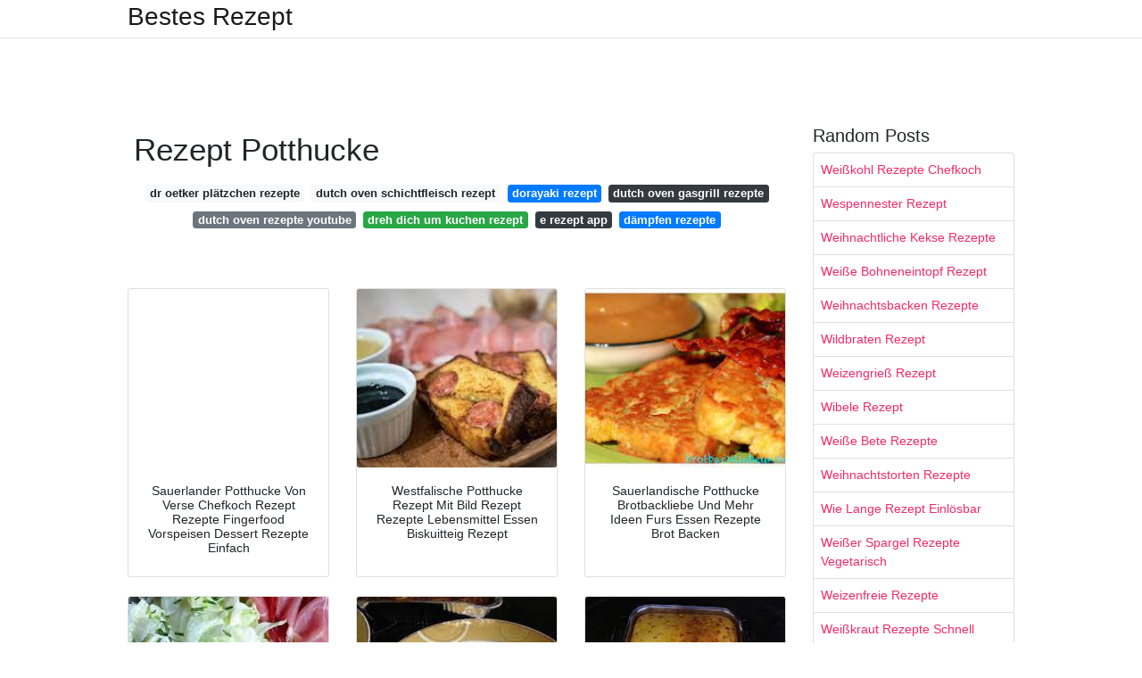

--- FILE ---
content_type: text/html; charset=utf-8
request_url: https://rezeptia.netlify.app/rezept-potthucke
body_size: 10606
content:
<!DOCTYPE html><html lang="en"><head>
	<!-- Required meta tags -->
	<meta charset="utf-8">
	<meta name="viewport" content="width=device-width, initial-scale=1, shrink-to-fit=no">
	<!-- Bootstrap CSS -->
	<style type="text/css">svg:not(:root).svg-inline--fa{overflow:visible}.svg-inline--fa{display:inline-block;font-size:inherit;height:1em;overflow:visible;vertical-align:-.125em}.svg-inline--fa.fa-lg{vertical-align:-.225em}.svg-inline--fa.fa-w-1{width:.0625em}.svg-inline--fa.fa-w-2{width:.125em}.svg-inline--fa.fa-w-3{width:.1875em}.svg-inline--fa.fa-w-4{width:.25em}.svg-inline--fa.fa-w-5{width:.3125em}.svg-inline--fa.fa-w-6{width:.375em}.svg-inline--fa.fa-w-7{width:.4375em}.svg-inline--fa.fa-w-8{width:.5em}.svg-inline--fa.fa-w-9{width:.5625em}.svg-inline--fa.fa-w-10{width:.625em}.svg-inline--fa.fa-w-11{width:.6875em}.svg-inline--fa.fa-w-12{width:.75em}.svg-inline--fa.fa-w-13{width:.8125em}.svg-inline--fa.fa-w-14{width:.875em}.svg-inline--fa.fa-w-15{width:.9375em}.svg-inline--fa.fa-w-16{width:1em}.svg-inline--fa.fa-w-17{width:1.0625em}.svg-inline--fa.fa-w-18{width:1.125em}.svg-inline--fa.fa-w-19{width:1.1875em}.svg-inline--fa.fa-w-20{width:1.25em}.svg-inline--fa.fa-pull-left{margin-right:.3em;width:auto}.svg-inline--fa.fa-pull-right{margin-left:.3em;width:auto}.svg-inline--fa.fa-border{height:1.5em}.svg-inline--fa.fa-li{width:2em}.svg-inline--fa.fa-fw{width:1.25em}.fa-layers svg.svg-inline--fa{bottom:0;left:0;margin:auto;position:absolute;right:0;top:0}.fa-layers{display:inline-block;height:1em;position:relative;text-align:center;vertical-align:-.125em;width:1em}.fa-layers svg.svg-inline--fa{-webkit-transform-origin:center center;transform-origin:center center}.fa-layers-counter,.fa-layers-text{display:inline-block;position:absolute;text-align:center}.fa-layers-text{left:50%;top:50%;-webkit-transform:translate(-50%,-50%);transform:translate(-50%,-50%);-webkit-transform-origin:center center;transform-origin:center center}.fa-layers-counter{background-color:#ff253a;border-radius:1em;-webkit-box-sizing:border-box;box-sizing:border-box;color:#fff;height:1.5em;line-height:1;max-width:5em;min-width:1.5em;overflow:hidden;padding:.25em;right:0;text-overflow:ellipsis;top:0;-webkit-transform:scale(.25);transform:scale(.25);-webkit-transform-origin:top right;transform-origin:top right}.fa-layers-bottom-right{bottom:0;right:0;top:auto;-webkit-transform:scale(.25);transform:scale(.25);-webkit-transform-origin:bottom right;transform-origin:bottom right}.fa-layers-bottom-left{bottom:0;left:0;right:auto;top:auto;-webkit-transform:scale(.25);transform:scale(.25);-webkit-transform-origin:bottom left;transform-origin:bottom left}.fa-layers-top-right{right:0;top:0;-webkit-transform:scale(.25);transform:scale(.25);-webkit-transform-origin:top right;transform-origin:top right}.fa-layers-top-left{left:0;right:auto;top:0;-webkit-transform:scale(.25);transform:scale(.25);-webkit-transform-origin:top left;transform-origin:top left}.fa-lg{font-size:1.3333333333em;line-height:.75em;vertical-align:-.0667em}.fa-xs{font-size:.75em}.fa-sm{font-size:.875em}.fa-1x{font-size:1em}.fa-2x{font-size:2em}.fa-3x{font-size:3em}.fa-4x{font-size:4em}.fa-5x{font-size:5em}.fa-6x{font-size:6em}.fa-7x{font-size:7em}.fa-8x{font-size:8em}.fa-9x{font-size:9em}.fa-10x{font-size:10em}.fa-fw{text-align:center;width:1.25em}.fa-ul{list-style-type:none;margin-left:2.5em;padding-left:0}.fa-ul>li{position:relative}.fa-li{left:-2em;position:absolute;text-align:center;width:2em;line-height:inherit}.fa-border{border:solid .08em #eee;border-radius:.1em;padding:.2em .25em .15em}.fa-pull-left{float:left}.fa-pull-right{float:right}.fa.fa-pull-left,.fab.fa-pull-left,.fal.fa-pull-left,.far.fa-pull-left,.fas.fa-pull-left{margin-right:.3em}.fa.fa-pull-right,.fab.fa-pull-right,.fal.fa-pull-right,.far.fa-pull-right,.fas.fa-pull-right{margin-left:.3em}.fa-spin{-webkit-animation:fa-spin 2s infinite linear;animation:fa-spin 2s infinite linear}.fa-pulse{-webkit-animation:fa-spin 1s infinite steps(8);animation:fa-spin 1s infinite steps(8)}@-webkit-keyframes fa-spin{0%{-webkit-transform:rotate(0);transform:rotate(0)}100%{-webkit-transform:rotate(360deg);transform:rotate(360deg)}}@keyframes fa-spin{0%{-webkit-transform:rotate(0);transform:rotate(0)}100%{-webkit-transform:rotate(360deg);transform:rotate(360deg)}}.fa-rotate-90{-webkit-transform:rotate(90deg);transform:rotate(90deg)}.fa-rotate-180{-webkit-transform:rotate(180deg);transform:rotate(180deg)}.fa-rotate-270{-webkit-transform:rotate(270deg);transform:rotate(270deg)}.fa-flip-horizontal{-webkit-transform:scale(-1,1);transform:scale(-1,1)}.fa-flip-vertical{-webkit-transform:scale(1,-1);transform:scale(1,-1)}.fa-flip-both,.fa-flip-horizontal.fa-flip-vertical{-webkit-transform:scale(-1,-1);transform:scale(-1,-1)}:root .fa-flip-both,:root .fa-flip-horizontal,:root .fa-flip-vertical,:root .fa-rotate-180,:root .fa-rotate-270,:root .fa-rotate-90{-webkit-filter:none;filter:none}.fa-stack{display:inline-block;height:2em;position:relative;width:2.5em}.fa-stack-1x,.fa-stack-2x{bottom:0;left:0;margin:auto;position:absolute;right:0;top:0}.svg-inline--fa.fa-stack-1x{height:1em;width:1.25em}.svg-inline--fa.fa-stack-2x{height:2em;width:2.5em}.fa-inverse{color:#fff}.sr-only{border:0;clip:rect(0,0,0,0);height:1px;margin:-1px;overflow:hidden;padding:0;position:absolute;width:1px}.sr-only-focusable:active,.sr-only-focusable:focus{clip:auto;height:auto;margin:0;overflow:visible;position:static;width:auto}.svg-inline--fa .fa-primary{fill:var(--fa-primary-color,currentColor);opacity:1;opacity:var(--fa-primary-opacity,1)}.svg-inline--fa .fa-secondary{fill:var(--fa-secondary-color,currentColor);opacity:.4;opacity:var(--fa-secondary-opacity,.4)}.svg-inline--fa.fa-swap-opacity .fa-primary{opacity:.4;opacity:var(--fa-secondary-opacity,.4)}.svg-inline--fa.fa-swap-opacity .fa-secondary{opacity:1;opacity:var(--fa-primary-opacity,1)}.svg-inline--fa mask .fa-primary,.svg-inline--fa mask .fa-secondary{fill:#000}.fad.fa-inverse{color:#fff}</style><link rel="stylesheet" href="https://cdnjs.cloudflare.com/ajax/libs/twitter-bootstrap/4.4.1/css/bootstrap.min.css" integrity="sha256-L/W5Wfqfa0sdBNIKN9cG6QA5F2qx4qICmU2VgLruv9Y=" crossorigin="anonymous">
	<link rel="stylesheet" href="https://cdnjs.cloudflare.com/ajax/libs/lightbox2/2.11.1/css/lightbox.min.css" integrity="sha256-tBxlolRHP9uMsEFKVk+hk//ekOlXOixLKvye5W2WR5c=" crossorigin="anonymous">
	<link href="https://fonts.googleapis.com/css?family=Raleway" rel="stylesheet">	
	<style type="text/css">
body,html{font-family:"Helvetica Neue",Helvetica,Arial,sans-serif;font-size:14px;font-weight:400;background:#fff}img{max-width:100%}.header{padding-bottom:13px;margin-bottom:13px}.container{max-width:1024px}.navbar{margin-bottom:25px;color:#f1f2f3;border-bottom:1px solid #e1e2e3}.navbar .navbar-brand{margin:0 20px 0 0;font-size:28px;padding:0;line-height:24px}.row.content,.row.footer,.row.header{widthx:auto;max-widthx:100%}.row.footer{padding:30px 0;background:0 0}.content .col-sm-12{padding:0}.content .col-md-9s{margin-right:-25px}.posts-image{width:25%;display:block;float:left}.posts-image-content{width:auto;margin:0 15px 35px 0;position:relative}.posts-image:nth-child(5n) .posts-image-content{margin:0 0 35px!important}.posts-image img{width:100%;height:150px;object-fit:cover;object-position:center;margin-bottom:10px;-webkit-transition:.6s opacity;transition:.6s opacity}.posts-image:hover img{opacity:.8}.posts-image:hover h2{background:rgba(0,0,0,.7)}.posts-image h2{z-index:2;position:absolute;font-size:14px;bottom:2px;left:0;right:0;padding:5px;text-align:center;-webkit-transition:.6s opacity;transition:.6s background}.posts-image h2 a{color:#fff}.posts-image-big{display:block;width:100%}.posts-image-big .posts-image-content{margin:0 0 10px!important}.posts-image-big img{height:380px}.posts-image-big h2{text-align:left;padding-left:0;position:relative;font-size:30px;line-height:36px}.posts-image-big h2 a{color:#111}.posts-image-big:hover h2{background:0 0}.posts-image-single .posts-image-content,.posts-image-single:nth-child(5n) .posts-image-content{margin:0 15px 15px 0!important}.posts-image-single p{font-size:12px;line-height:18px!important}.posts-images{clear:both}.list-group li{padding:0}.list-group li a{display:block;padding:8px}.widget{margin-bottom:20px}h3.widget-title{font-size:20px}a{color:#f42966;text-decoration:none}.footer{margin-top:21px;padding-top:13px;border-top:1px solid #eee}.footer a{margin:0 15px}.navi{margin:13px 0}.navi a{margin:5px 2px;font-size:95%}@media  only screen and (min-width:0px) and (max-width:991px){.container{width:auto;max-width:100%}.navbar{padding:5px 0}.navbar .container{width:100%;margin:0 15px}}@media  only screen and (min-width:0px) and (max-width:767px){.content .col-md-3{padding:15px}}@media  only screen and (min-width:481px) and (max-width:640px){.posts-image img{height:90px}.posts-image-big img{height:320px}.posts-image-single{width:33.3%}.posts-image-single:nth-child(3n) .posts-image-content{margin-right:0!important}}@media  only screen and (min-width:0px) and (max-width:480px){.posts-image img{height:80px}.posts-image-big img{height:240px}.posts-image-single{width:100%}.posts-image-single .posts-image-content{margin:0!important}.posts-image-single img{height:auto}}.v-cover{height: 380px; object-fit: cover;}.v-image{height: 200px; object-fit: cover;}.dwn-cover{max-height: 460px; object-fit: cover;}.main{margin-top: 6rem;}.form-inline .form-control{min-width: 300px;}
	</style>
	<title>Rezept Potthucke</title>
<script type="application/ld+json">
{
  "@context": "https://schema.org/", 
  "@type": "Article", 
  "author": {
    "@type": "Person",
    "name": "Bestes Rezept"
  },
  "headline": "Rezept Potthucke",
  "datePublished": "2021-02-08",
  "image": ["https://i.pinimg.com/originals/52/85/c3/5285c3ec6d1c1e8958c60cc05e8659f8.jpg","https://i.pinimg.com/originals/cc/5e/61/cc5e61a04c89ae2ad5e1ab8d17550f5e.jpg","https://i.pinimg.com/originals/3c/02/4f/3c024feaebf276ef361cae21c246c13c.jpg","https://i.pinimg.com/originals/76/e4/c2/76e4c25f1dfb806bf9ace768f43f48f4.jpg"],
  "publisher": {
    "@type": "Organization",
    "name": "Bestes Rezept",
    "logo": {
      "@type": "ImageObject",
      "url": "https://via.placeholder.com/512.png?text=rezept potthucke",
      "width": 512,
      "height": 512
    }
  }
}
</script>
	


<!--ads/auto.txt--></head>
<body>
	<header class="bg-white fixed-top">			
		<nav class="navbar navbar-light bg-white mb-0">
			<div class="container justify-content-center justify-content-sm-between">	
			  <a href="/" title="Bestes Rezept" class="navbar-brand mb-1">Bestes Rezept</a>
			  			</div>			  
		</nav>				
	</header>
	<main id="main" class="main">
		<div class="container">  
			<div class="row content">
				<div class="col-md-12 my-2" align="center">
					<div class="d-block p-4">
	<center>
		<!--ads/responsive.txt-->
	</center>
</div> 				</div>
				<div class="col-md-9">
					<div class="col-sm-12 p-2">
							<h1>Rezept Potthucke</h1>

	
	<div class="navi text-center">
										<a class="badge badge-light" href="/dr-oetker-pl%C3%A4tzchen-rezepte.html">dr oetker plätzchen rezepte</a>
											<a class="badge badge-light" href="/dutch-oven-schichtfleisch-rezept">dutch oven schichtfleisch rezept</a>
											<a class="badge badge-primary" href="/dorayaki-rezept">dorayaki rezept</a>
											<a class="badge badge-dark" href="/dutch-oven-gasgrill-rezepte">dutch oven gasgrill rezepte</a>
											<a class="badge badge-secondary" href="/dutch-oven-rezepte-youtube">dutch oven rezepte youtube</a>
											<a class="badge badge-success" href="/dreh-dich-um-kuchen-rezept">dreh dich um kuchen rezept</a>
											<a class="badge badge-dark" href="/e-rezept-app">e rezept app</a>
											<a class="badge badge-primary" href="/d%C3%A4mpfen-rezepte.html">dämpfen rezepte</a>
						</div>
	<div class="d-block p-4">
	<center>
		<!--ads/responsive.txt-->
	</center>
</div>					</div> 
					<div class="col-sm-12">					
						
		
	<div class="row">
	 
			
		<div class="col-md-4 mb-4">
			<div class="card h-100">
				<a href="https://i.pinimg.com/originals/df/03/b2/df03b2d97fb4013cfe484fa5b51aeb4f.jpg" data-lightbox="roadtrip" data-title="Sauerlander Potthucke Von Verse Chefkoch Rezept Rezepte Fingerfood Vorspeisen Dessert Rezepte Einfach">
											<img class="card-img v-image" src="https://encrypted-tbn0.gstatic.com/images?q=tbn:ANd9GcThOHR8lSb0eXOLHzDgrVSi-8_MZaJNySr1rXqAGnM_7h7d8KJru9P4vuPWawemA8eaURrnP8aaCc314mivFEI&amp;ec=45774424" onerror="this.onerror=null;this.src='https://encrypted-tbn0.gstatic.com/images?q=tbn:ANd9GcThOHR8lSb0eXOLHzDgrVSi-8_MZaJNySr1rXqAGnM_7h7d8KJru9P4vuPWawemA8eaURrnP8aaCc314mivFEI&amp;ec=45774424';" alt="Sauerlander Potthucke Von Verse Chefkoch Rezept Rezepte Fingerfood Vorspeisen Dessert Rezepte Einfach">
										
				</a>
				<div class="card-body text-center">      
										<h3 class="h6">Sauerlander Potthucke Von Verse Chefkoch Rezept Rezepte Fingerfood Vorspeisen Dessert Rezepte Einfach</h3>
				</div>
			</div>
		</div>
			 
		 

	 
			
		<div class="col-md-4 mb-4">
			<div class="card h-100">
				<a href="https://i.pinimg.com/originals/3c/02/4f/3c024feaebf276ef361cae21c246c13c.jpg" data-lightbox="roadtrip" data-title="Westfalische Potthucke Rezept Mit Bild Rezept Rezepte Lebensmittel Essen Biskuitteig Rezept">
											<img class="card-img v-image" src="https://encrypted-tbn0.gstatic.com/images?q=tbn:ANd9GcSAYu0kUmP9i5xA5ivPpdZiy5mJ-D43gtMS3Fr_CVT0WQlrISj4aigr4TcHID4CFxGPlHVe31uvC-UiHz7Aqpc&amp;ec=45774424" onerror="this.onerror=null;this.src='https://encrypted-tbn0.gstatic.com/images?q=tbn:ANd9GcSAYu0kUmP9i5xA5ivPpdZiy5mJ-D43gtMS3Fr_CVT0WQlrISj4aigr4TcHID4CFxGPlHVe31uvC-UiHz7Aqpc&amp;ec=45774424';" alt="Westfalische Potthucke Rezept Mit Bild Rezept Rezepte Lebensmittel Essen Biskuitteig Rezept">
										
				</a>
				<div class="card-body text-center">      
										<h3 class="h6">Westfalische Potthucke Rezept Mit Bild Rezept Rezepte Lebensmittel Essen Biskuitteig Rezept</h3>
				</div>
			</div>
		</div>
			 
		 

	 
			
		<div class="col-md-4 mb-4">
			<div class="card h-100">
				<a href="https://i.pinimg.com/originals/ca/24/4c/ca244cce0a45b3485652454aecb54fe8.jpg" data-lightbox="roadtrip" data-title="Sauerlandische Potthucke Brotbackliebe Und Mehr Ideen Furs Essen Rezepte Brot Backen">
											<img class="card-img v-image" src="https://encrypted-tbn0.gstatic.com/images?q=tbn:ANd9GcTumS1TCd1QH_akOFLDriqudlBpdPRCigLEcnNUNkUEsM4P7Zfk6y9aWp1Vh5qc0ErfWx2Pl5c7g9D74VtGQ_8&amp;ec=45774424" onerror="this.onerror=null;this.src='https://encrypted-tbn0.gstatic.com/images?q=tbn:ANd9GcTumS1TCd1QH_akOFLDriqudlBpdPRCigLEcnNUNkUEsM4P7Zfk6y9aWp1Vh5qc0ErfWx2Pl5c7g9D74VtGQ_8&amp;ec=45774424';" alt="Sauerlandische Potthucke Brotbackliebe Und Mehr Ideen Furs Essen Rezepte Brot Backen">
										
				</a>
				<div class="card-body text-center">      
										<h3 class="h6">Sauerlandische Potthucke Brotbackliebe Und Mehr Ideen Furs Essen Rezepte Brot Backen</h3>
				</div>
			</div>
		</div>
			 
		 

	 
			
		<div class="col-md-4 mb-4">
			<div class="card h-100">
				<a href="https://i.pinimg.com/564x/77/e8/07/77e807aa5d9317899d2eb3c65e3fd0bf.jpg" data-lightbox="roadtrip" data-title="Potthucke Sauerland Von Oldcook53 Chefkoch Rezept Rezepte Essen Rezepte Lebensmittel Essen">
											<img class="card-img v-image" src="https://encrypted-tbn0.gstatic.com/images?q=tbn:ANd9GcT7OPwArIv-e8c-Vcf-oJNkgJZA9FImyIdwjRr7sc56fSeHtXZzecoY0IAF0CiufXUfAASjoj49tq982ZaworE&amp;ec=45774424" onerror="this.onerror=null;this.src='https://encrypted-tbn0.gstatic.com/images?q=tbn:ANd9GcT7OPwArIv-e8c-Vcf-oJNkgJZA9FImyIdwjRr7sc56fSeHtXZzecoY0IAF0CiufXUfAASjoj49tq982ZaworE&amp;ec=45774424';" alt="Potthucke Sauerland Von Oldcook53 Chefkoch Rezept Rezepte Essen Rezepte Lebensmittel Essen">
										
				</a>
				<div class="card-body text-center">      
										<h3 class="h6">Potthucke Sauerland Von Oldcook53 Chefkoch Rezept Rezepte Essen Rezepte Lebensmittel Essen</h3>
				</div>
			</div>
		</div>
			 
		 

	 
			
		<div class="col-md-4 mb-4">
			<div class="card h-100">
				<a href="https://i.pinimg.com/474x/31/d3/ec/31d3ec5be9254429a840946a1817ab31.jpg" data-lightbox="roadtrip" data-title="Potthucke Ein Gedicht Sag Ich Euch Rezept Mit Bild Rezept Rezepte Essen Rezepte Lebensmittel Essen">
											<img class="card-img v-image" src="https://encrypted-tbn0.gstatic.com/images?q=tbn:ANd9GcQnbXIrP92MUurh04nktFD7YYe0wZeLxMs0SIyyucQB692qXtOSGf-5W579P5MGlQxrnFFVfBnGTMxBgNMlWCQ&amp;ec=45774424" onerror="this.onerror=null;this.src='https://encrypted-tbn0.gstatic.com/images?q=tbn:ANd9GcQnbXIrP92MUurh04nktFD7YYe0wZeLxMs0SIyyucQB692qXtOSGf-5W579P5MGlQxrnFFVfBnGTMxBgNMlWCQ&amp;ec=45774424';" alt="Potthucke Ein Gedicht Sag Ich Euch Rezept Mit Bild Rezept Rezepte Essen Rezepte Lebensmittel Essen">
										
				</a>
				<div class="card-body text-center">      
										<h3 class="h6">Potthucke Ein Gedicht Sag Ich Euch Rezept Mit Bild Rezept Rezepte Essen Rezepte Lebensmittel Essen</h3>
				</div>
			</div>
		</div>
			 
		 

	 
			
		<div class="col-md-4 mb-4">
			<div class="card h-100">
				<a href="https://i.pinimg.com/originals/c5/3f/56/c53f568813e73a126f72101bd8fe6808.jpg" data-lightbox="roadtrip" data-title="Potthucke Sauerland Ein Gutes Rezept Aus Der Kategorie Kartoffeln Bewertungen 8 Durchschnitt O 3 8 Rezepte Lebensmittel Essen Essen Rezepte">
											<img class="card-img v-image" src="https://encrypted-tbn0.gstatic.com/images?q=tbn:ANd9GcQ9QRJ8oeYwvEXjlE0LlQqwemlKayHzK9YLxri56A67K5eUrWgJOfam6r5GHwY3STZtiBfMh7nI3z-KpjKfhdE&amp;ec=45774424" onerror="this.onerror=null;this.src='https://encrypted-tbn0.gstatic.com/images?q=tbn:ANd9GcQ9QRJ8oeYwvEXjlE0LlQqwemlKayHzK9YLxri56A67K5eUrWgJOfam6r5GHwY3STZtiBfMh7nI3z-KpjKfhdE&amp;ec=45774424';" alt="Potthucke Sauerland Ein Gutes Rezept Aus Der Kategorie Kartoffeln Bewertungen 8 Durchschnitt O 3 8 Rezepte Lebensmittel Essen Essen Rezepte">
										
				</a>
				<div class="card-body text-center">      
										<h3 class="h6">Potthucke Sauerland Ein Gutes Rezept Aus Der Kategorie Kartoffeln Bewertungen 8 Durchschnitt O 3 8 Rezepte Lebensmittel Essen Essen Rezepte</h3>
				</div>
			</div>
		</div>
			 
					<!--ads/responsive.txt-->
			<div class="col-12 mb-4">
				<div class="card">
				<!--ads/responsive.txt-->
										<img class="card-img-top v-cover" src="https://encrypted-tbn0.gstatic.com/images?q=tbn:ANd9GcQ9QRJ8oeYwvEXjlE0LlQqwemlKayHzK9YLxri56A67K5eUrWgJOfam6r5GHwY3STZtiBfMh7nI3z-KpjKfhdE&amp;ec=45774424" onerror="this.onerror=null;this.src='https://encrypted-tbn0.gstatic.com/images?q=tbn:ANd9GcQ9QRJ8oeYwvEXjlE0LlQqwemlKayHzK9YLxri56A67K5eUrWgJOfam6r5GHwY3STZtiBfMh7nI3z-KpjKfhdE&amp;ec=45774424';" alt="Potthucke Sauerland Ein Gutes Rezept Aus Der Kategorie Kartoffeln Bewertungen 8 Durchschnitt O 3 8 Rezepte Lebensmittel Essen Essen Rezepte">
										&gt;
					<div class="card-body">
					<!--ads/responsive.txt-->
						<h3 class="h5"><b></b></h3>
											</div> 
				</div>
			</div>
		 

	 
			
		<div class="col-md-4 mb-4">
			<div class="card h-100">
				<a href="https://i.pinimg.com/474x/5a/0b/46/5a0b461c2f217593bd3db1df6605e41b.jpg" data-lightbox="roadtrip" data-title="Bergische Potthucke Von Steformenteran Chefkoch Rezept Rezepte Essen Beliebte Rezepte">
											<img class="card-img v-image" src="https://encrypted-tbn0.gstatic.com/images?q=tbn:ANd9GcTRck9g6BSunltrQqpbm5lwXYy8RX5xQpP1bFdFjesiYV3oAoXMPYzPgKqxatQFvL4vu4-R77LObDG5gmPz3Wo&amp;ec=45774424" onerror="this.onerror=null;this.src='https://encrypted-tbn0.gstatic.com/images?q=tbn:ANd9GcTRck9g6BSunltrQqpbm5lwXYy8RX5xQpP1bFdFjesiYV3oAoXMPYzPgKqxatQFvL4vu4-R77LObDG5gmPz3Wo&amp;ec=45774424';" alt="Bergische Potthucke Von Steformenteran Chefkoch Rezept Rezepte Essen Beliebte Rezepte">
										
				</a>
				<div class="card-body text-center">      
										<h3 class="h6">Bergische Potthucke Von Steformenteran Chefkoch Rezept Rezepte Essen Beliebte Rezepte</h3>
				</div>
			</div>
		</div>
			 
		 

	 
			
		<div class="col-md-4 mb-4">
			<div class="card h-100">
				<a href="https://i.pinimg.com/474x/97/a1/2b/97a12b7ba5bbd3d2d549855fc1c8634d.jpg" data-lightbox="roadtrip" data-title="Potthucke Mit Blumenkohl Und Kopfsalat Bildquelle Wdr Einfach Kostlich Lebensmittel Essen Rezepte">
											<img class="card-img v-image" src="https://encrypted-tbn0.gstatic.com/images?q=tbn:ANd9GcSesKdPA5pCTGsz5923d2kKORrh7aeePwOrfo_xXAukQTstmP7FeY7ysOf6AxfwegzamhDz6S7S3osOK7THP28&amp;ec=45774424" onerror="this.onerror=null;this.src='https://encrypted-tbn0.gstatic.com/images?q=tbn:ANd9GcSesKdPA5pCTGsz5923d2kKORrh7aeePwOrfo_xXAukQTstmP7FeY7ysOf6AxfwegzamhDz6S7S3osOK7THP28&amp;ec=45774424';" alt="Potthucke Mit Blumenkohl Und Kopfsalat Bildquelle Wdr Einfach Kostlich Lebensmittel Essen Rezepte">
										
				</a>
				<div class="card-body text-center">      
										<h3 class="h6">Potthucke Mit Blumenkohl Und Kopfsalat Bildquelle Wdr Einfach Kostlich Lebensmittel Essen Rezepte</h3>
				</div>
			</div>
		</div>
			 
		 

	 
			
		<div class="col-md-4 mb-4">
			<div class="card h-100">
				<a href="https://i.pinimg.com/474x/c3/8c/25/c38c25497ffa475624fea8c68e5b7e14.jpg" data-lightbox="roadtrip" data-title="Original Sauerlander Potthucke Kartoffelgericht Rezept Rezept Kartoffelgerichte Lebensmittel Essen Rezepte">
											<img class="card-img v-image" src="https://encrypted-tbn0.gstatic.com/images?q=tbn:ANd9GcQEyJmyRgytZkBlLiySwSdW1_USBx2y8UhurFAepw19fUWhwI6sIoQabqdJRmq5OVlB31s0QG3yFMjmg6_XlZo&amp;ec=45774424" onerror="this.onerror=null;this.src='https://encrypted-tbn0.gstatic.com/images?q=tbn:ANd9GcQEyJmyRgytZkBlLiySwSdW1_USBx2y8UhurFAepw19fUWhwI6sIoQabqdJRmq5OVlB31s0QG3yFMjmg6_XlZo&amp;ec=45774424';" alt="Original Sauerlander Potthucke Kartoffelgericht Rezept Rezept Kartoffelgerichte Lebensmittel Essen Rezepte">
										
				</a>
				<div class="card-body text-center">      
										<h3 class="h6">Original Sauerlander Potthucke Kartoffelgericht Rezept Rezept Kartoffelgerichte Lebensmittel Essen Rezepte</h3>
				</div>
			</div>
		</div>
			 
		 

	 
			
		<div class="col-md-4 mb-4">
			<div class="card h-100">
				<a href="https://i.pinimg.com/originals/54/ea/67/54ea679e4466aca28782b4557b76bf19.jpg" data-lightbox="roadtrip" data-title="Westfalische Potthucke Dutsch Oven Rezepte Essen Und Trinken Schmortopf">
											<img class="card-img v-image" src="https://encrypted-tbn0.gstatic.com/images?q=tbn:ANd9GcSS7piXNArnKLueolfKsnsW5-4wJMVlC7zlH0w2nRl0oDSvgbuc6BKPpZJnpleDfeV27wVTYPZrKbRw6pj9T1Y&amp;ec=45774424" onerror="this.onerror=null;this.src='https://encrypted-tbn0.gstatic.com/images?q=tbn:ANd9GcSS7piXNArnKLueolfKsnsW5-4wJMVlC7zlH0w2nRl0oDSvgbuc6BKPpZJnpleDfeV27wVTYPZrKbRw6pj9T1Y&amp;ec=45774424';" alt="Westfalische Potthucke Dutsch Oven Rezepte Essen Und Trinken Schmortopf">
										
				</a>
				<div class="card-body text-center">      
										<h3 class="h6">Westfalische Potthucke Dutsch Oven Rezepte Essen Und Trinken Schmortopf</h3>
				</div>
			</div>
		</div>
			 
		 

	 
			
		<div class="col-md-4 mb-4">
			<div class="card h-100">
				<a href="https://i.pinimg.com/originals/14/99/91/14999147f096731049204a7c27921b56.jpg" data-lightbox="roadtrip" data-title="Westfalische Potthucke Mit Apfel Ingwer Kompott Rezept Lecker Rezepte Lebensmittel Essen Lecker">
											<img class="card-img v-image" src="https://encrypted-tbn0.gstatic.com/images?q=tbn:ANd9GcQ54rYt5P83ek3ELuSyRdZT39tOPfapq8q6jsts79CUinTluSPZMq2uMhCAWPbIYFM48dLEE0WBkJ4zByXFKAk&amp;ec=45774424" onerror="this.onerror=null;this.src='https://encrypted-tbn0.gstatic.com/images?q=tbn:ANd9GcQ54rYt5P83ek3ELuSyRdZT39tOPfapq8q6jsts79CUinTluSPZMq2uMhCAWPbIYFM48dLEE0WBkJ4zByXFKAk&amp;ec=45774424';" alt="Westfalische Potthucke Mit Apfel Ingwer Kompott Rezept Lecker Rezepte Lebensmittel Essen Lecker">
										
				</a>
				<div class="card-body text-center">      
										<h3 class="h6">Westfalische Potthucke Mit Apfel Ingwer Kompott Rezept Lecker Rezepte Lebensmittel Essen Lecker</h3>
				</div>
			</div>
		</div>
			 
		 

	 
			
		<div class="col-md-4 mb-4">
			<div class="card h-100">
				<a href="https://i.pinimg.com/originals/3c/37/81/3c3781537dcb80ab10ba6c0e5b9d7381.jpg" data-lightbox="roadtrip" data-title="Original Sauerlander Potthucke Kartoffelgericht Rezept Rezepte Einfache Gerichte Essen">
											<img class="card-img v-image" src="https://encrypted-tbn0.gstatic.com/images?q=tbn:ANd9GcQ4njt5LcYzk4V_twDbuWCSeJjBL7zLZMq6Jo5lT_V41UZgm1nbD6U-IW8eFcHBJfgpwCTP4AWVm0sBhVj6HtQ&amp;ec=45774424" onerror="this.onerror=null;this.src='https://encrypted-tbn0.gstatic.com/images?q=tbn:ANd9GcQ4njt5LcYzk4V_twDbuWCSeJjBL7zLZMq6Jo5lT_V41UZgm1nbD6U-IW8eFcHBJfgpwCTP4AWVm0sBhVj6HtQ&amp;ec=45774424';" alt="Original Sauerlander Potthucke Kartoffelgericht Rezept Rezepte Einfache Gerichte Essen">
										
				</a>
				<div class="card-body text-center">      
										<h3 class="h6">Original Sauerlander Potthucke Kartoffelgericht Rezept Rezepte Einfache Gerichte Essen</h3>
				</div>
			</div>
		</div>
			 
		 

	 
			
		<div class="col-md-4 mb-4">
			<div class="card h-100">
				<a href="https://i.pinimg.com/736x/ef/38/64/ef3864c703ecf004b35f9adde47ab9c8.jpg" data-lightbox="roadtrip" data-title="Sauerlander Potthucke Rezepte Essen Rezepte Kochen Und Backen">
											<img class="card-img v-image" src="https://encrypted-tbn0.gstatic.com/images?q=tbn:ANd9GcTwdw-on_n_Rume5e399xwXb-mBwm6SdrjA-p5LgAsAHXnCpBQ1woQ2OXk3Te1Hi_QrYO5GCrz-FfGaEZDdzXE&amp;ec=45774424" onerror="this.onerror=null;this.src='https://encrypted-tbn0.gstatic.com/images?q=tbn:ANd9GcTwdw-on_n_Rume5e399xwXb-mBwm6SdrjA-p5LgAsAHXnCpBQ1woQ2OXk3Te1Hi_QrYO5GCrz-FfGaEZDdzXE&amp;ec=45774424';" alt="Sauerlander Potthucke Rezepte Essen Rezepte Kochen Und Backen">
										
				</a>
				<div class="card-body text-center">      
										<h3 class="h6">Sauerlander Potthucke Rezepte Essen Rezepte Kochen Und Backen</h3>
				</div>
			</div>
		</div>
			 
		 

	 
			
		<div class="col-md-4 mb-4">
			<div class="card h-100">
				<a href="https://i.pinimg.com/originals/a2/db/07/a2db07ce12daacc5f5d3358d9a40ae75.jpg" data-lightbox="roadtrip" data-title="Westfalische Potthucke Aus Dem Dutch Oven Schmortopfgerichte Grillen Rezepte Rezepte">
											<img class="card-img v-image" src="https://encrypted-tbn0.gstatic.com/images?q=tbn:ANd9GcRSHmKdcYLmAt4E-wzD-hzB0FB_tF0ti1aQrfJHXv3iWiMiOMwLW2cwyeqTOgnHWsjgGrBeXHfUaQzuWeYznTg&amp;ec=45774424" onerror="this.onerror=null;this.src='https://encrypted-tbn0.gstatic.com/images?q=tbn:ANd9GcRSHmKdcYLmAt4E-wzD-hzB0FB_tF0ti1aQrfJHXv3iWiMiOMwLW2cwyeqTOgnHWsjgGrBeXHfUaQzuWeYznTg&amp;ec=45774424';" alt="Westfalische Potthucke Aus Dem Dutch Oven Schmortopfgerichte Grillen Rezepte Rezepte">
										
				</a>
				<div class="card-body text-center">      
										<h3 class="h6">Westfalische Potthucke Aus Dem Dutch Oven Schmortopfgerichte Grillen Rezepte Rezepte</h3>
				</div>
			</div>
		</div>
			 
		 

	 
			
		<div class="col-md-4 mb-4">
			<div class="card h-100">
				<a href="https://i.pinimg.com/originals/78/e7/f5/78e7f5bc6c4f267892d27696adb8d48a.jpg" data-lightbox="roadtrip" data-title="Veggieblogtag 3 Potthucke Vegetarisch Vegetarisch Rezepte Lebensmittel Essen">
											<img class="card-img v-image" src="https://encrypted-tbn0.gstatic.com/images?q=tbn:ANd9GcRKkju_m-LNg4ERg0zFLKy1uzPYpE7AHXLyNAteS1o61BdyUBfp1Ej3V8TwYpV8Us-TSVxyuL7pOilfFjk4RU4&amp;ec=45774424" onerror="this.onerror=null;this.src='https://encrypted-tbn0.gstatic.com/images?q=tbn:ANd9GcRKkju_m-LNg4ERg0zFLKy1uzPYpE7AHXLyNAteS1o61BdyUBfp1Ej3V8TwYpV8Us-TSVxyuL7pOilfFjk4RU4&amp;ec=45774424';" alt="Veggieblogtag 3 Potthucke Vegetarisch Vegetarisch Rezepte Lebensmittel Essen">
										
				</a>
				<div class="card-body text-center">      
										<h3 class="h6">Veggieblogtag 3 Potthucke Vegetarisch Vegetarisch Rezepte Lebensmittel Essen</h3>
				</div>
			</div>
		</div>
			 
		 

	 
			
		<div class="col-md-4 mb-4">
			<div class="card h-100">
				<a href="https://i.pinimg.com/474x/2d/64/47/2d6447bd32473a2c4f78f0a40e6e3fec.jpg" data-lightbox="roadtrip" data-title="Sauerlander Potthucke Von Verse Chefkoch Rezept Rezepte Lebensmittel Essen Essen Und Trinken">
											<img class="card-img v-image" src="https://encrypted-tbn0.gstatic.com/images?q=tbn:ANd9GcSI6QVzhyaGdD_XVmF2hw6J2xaxFJpZf5y4TbrerprD7uECvjHskP1tWmYSxpIAk1DlmiRmzb0kZtDgnvJ77YA&amp;ec=45774424" onerror="this.onerror=null;this.src='https://encrypted-tbn0.gstatic.com/images?q=tbn:ANd9GcSI6QVzhyaGdD_XVmF2hw6J2xaxFJpZf5y4TbrerprD7uECvjHskP1tWmYSxpIAk1DlmiRmzb0kZtDgnvJ77YA&amp;ec=45774424';" alt="Sauerlander Potthucke Von Verse Chefkoch Rezept Rezepte Lebensmittel Essen Essen Und Trinken">
										
				</a>
				<div class="card-body text-center">      
										<h3 class="h6">Sauerlander Potthucke Von Verse Chefkoch Rezept Rezepte Lebensmittel Essen Essen Und Trinken</h3>
				</div>
			</div>
		</div>
			 
		 

	 
			
		<div class="col-md-4 mb-4">
			<div class="card h-100">
				<a href="https://i.pinimg.com/originals/61/85/7a/61857a06fe768e88b659440c4f2637ff.jpg" data-lightbox="roadtrip" data-title="Sauerlander Potthucke Kochen">
											<img class="card-img v-image" src="https://encrypted-tbn0.gstatic.com/images?q=tbn:ANd9GcTN6u57QscZtsV0mj4c9zcaZavwRc1d3EwDq8uuwuE6NFKf7Lj9lCenEYLdQ7xhJRju2qpk2A8hd31ZN1eweuI&amp;ec=45774424" onerror="this.onerror=null;this.src='https://encrypted-tbn0.gstatic.com/images?q=tbn:ANd9GcTN6u57QscZtsV0mj4c9zcaZavwRc1d3EwDq8uuwuE6NFKf7Lj9lCenEYLdQ7xhJRju2qpk2A8hd31ZN1eweuI&amp;ec=45774424';" alt="Sauerlander Potthucke Kochen">
										
				</a>
				<div class="card-body text-center">      
										<h3 class="h6">Sauerlander Potthucke Kochen</h3>
				</div>
			</div>
		</div>
			 
		 

	 
			
		<div class="col-md-4 mb-4">
			<div class="card h-100">
				<a href="https://i.pinimg.com/originals/76/e4/c2/76e4c25f1dfb806bf9ace768f43f48f4.jpg" data-lightbox="roadtrip" data-title="Potthucke A Traditional German Potato Cake Recipe Foodal Com Recipe Potato Cakes Recipe German Potato Cakes Recipes">
											<img class="card-img v-image" src="https://encrypted-tbn0.gstatic.com/images?q=tbn:ANd9GcQj2ypGLeHvQtwWzsiMMJctz8Nhte3NFoPOf9FnNLwM3ZKQrG44J2orx0O19xL186vzrqviWi7aFrq6GJsyl3E&amp;ec=45774424" onerror="this.onerror=null;this.src='https://encrypted-tbn0.gstatic.com/images?q=tbn:ANd9GcQj2ypGLeHvQtwWzsiMMJctz8Nhte3NFoPOf9FnNLwM3ZKQrG44J2orx0O19xL186vzrqviWi7aFrq6GJsyl3E&amp;ec=45774424';" alt="Potthucke A Traditional German Potato Cake Recipe Foodal Com Recipe Potato Cakes Recipe German Potato Cakes Recipes">
										
				</a>
				<div class="card-body text-center">      
										<h3 class="h6">Potthucke A Traditional German Potato Cake Recipe Foodal Com Recipe Potato Cakes Recipe German Potato Cakes Recipes</h3>
				</div>
			</div>
		</div>
			 
		 

	 
			
		<div class="col-md-4 mb-4">
			<div class="card h-100">
				<a href="https://i.pinimg.com/150x150/61/96/5f/61965f0968f18e54906c6e7ff7d1ff4f.jpg" data-lightbox="roadtrip" data-title="Lammlachse Vom Grill Auf Sauerlandischer Potthucke Rezept Rezept Das Perfekte Dinner Lammlachse Rezept Lammlachse">
											<img class="card-img v-image" src="https://encrypted-tbn0.gstatic.com/images?q=tbn:ANd9GcR03bVX8_KuXZxIzN5Wk7R-iv9xIImtGgw4mMdVHmG-SIf9l2SuZzOv00ZOeOx6e10woPVPudYA24AGpDD81bc&amp;ec=45774424" onerror="this.onerror=null;this.src='https://encrypted-tbn0.gstatic.com/images?q=tbn:ANd9GcR03bVX8_KuXZxIzN5Wk7R-iv9xIImtGgw4mMdVHmG-SIf9l2SuZzOv00ZOeOx6e10woPVPudYA24AGpDD81bc&amp;ec=45774424';" alt="Lammlachse Vom Grill Auf Sauerlandischer Potthucke Rezept Rezept Das Perfekte Dinner Lammlachse Rezept Lammlachse">
										
				</a>
				<div class="card-body text-center">      
										<h3 class="h6">Lammlachse Vom Grill Auf Sauerlandischer Potthucke Rezept Rezept Das Perfekte Dinner Lammlachse Rezept Lammlachse</h3>
				</div>
			</div>
		</div>
			 
		 

	 
			
		<div class="col-md-4 mb-4">
			<div class="card h-100">
				<a href="https://i.pinimg.com/originals/96/a0/d9/96a0d9af459ec2635ee9691920b0e158.png" data-lightbox="roadtrip" data-title="Westfalische Potthucke Rezept Rezepte Lebensmittel Essen Typisch Deutsche Gerichte">
											<img class="card-img v-image" src="https://encrypted-tbn0.gstatic.com/images?q=tbn:ANd9GcQk7Ke6nXG1ywH-VMjBxKBapEp5smQHFSzcPuVumfPbdZpsi8K4hmBjlnKuQ6VyC53RBz-22HCNjPfiF4seOMU&amp;ec=45774424" onerror="this.onerror=null;this.src='https://encrypted-tbn0.gstatic.com/images?q=tbn:ANd9GcQk7Ke6nXG1ywH-VMjBxKBapEp5smQHFSzcPuVumfPbdZpsi8K4hmBjlnKuQ6VyC53RBz-22HCNjPfiF4seOMU&amp;ec=45774424';" alt="Westfalische Potthucke Rezept Rezepte Lebensmittel Essen Typisch Deutsche Gerichte">
										
				</a>
				<div class="card-body text-center">      
										<h3 class="h6">Westfalische Potthucke Rezept Rezepte Lebensmittel Essen Typisch Deutsche Gerichte</h3>
				</div>
			</div>
		</div>
			 
		 

	 
			
		<div class="col-md-4 mb-4">
			<div class="card h-100">
				<a href="https://i.pinimg.com/736x/d6/6b/7f/d66b7f0680e703724f94dc1c38b1aa22.jpg" data-lightbox="roadtrip" data-title="Woher Der Name Potthucke Kommt Das Haben Wir Uns Auch Gefragt Und Michael Von Salzigsuesslecker Wusste Beschei Food Breakfast Pork">
											<img class="card-img v-image" src="https://encrypted-tbn0.gstatic.com/images?q=tbn:ANd9GcTfZfb3MEq3hQhmOh50yvlMbnnK1NE2SQa3Dw" onerror="this.onerror=null;this.src='https://encrypted-tbn0.gstatic.com/images?q=tbn:ANd9GcTfZfb3MEq3hQhmOh50yvlMbnnK1NE2SQa3Dw';" alt="Woher Der Name Potthucke Kommt Das Haben Wir Uns Auch Gefragt Und Michael Von Salzigsuesslecker Wusste Beschei Food Breakfast Pork">
										
				</a>
				<div class="card-body text-center">      
										<h3 class="h6">Woher Der Name Potthucke Kommt Das Haben Wir Uns Auch Gefragt Und Michael Von Salzigsuesslecker Wusste Beschei Food Breakfast Pork</h3>
				</div>
			</div>
		</div>
			 
		 

	 
			
		<div class="col-md-4 mb-4">
			<div class="card h-100">
				<a href="https://i.pinimg.com/originals/c2/96/07/c29607ca9925b9e00fe2f22d04837f9d.jpg" data-lightbox="roadtrip" data-title="Potthucke Sauerland Von Oldcook53 Chefkoch Ideen Furs Essen Essen Lebensmittel Essen">
											<img class="card-img v-image" src="https://encrypted-tbn0.gstatic.com/images?q=tbn:ANd9GcRCLjQAkZQnf0IdmQK0TfYzgecrwM9unQJZcw" onerror="this.onerror=null;this.src='https://encrypted-tbn0.gstatic.com/images?q=tbn:ANd9GcRCLjQAkZQnf0IdmQK0TfYzgecrwM9unQJZcw';" alt="Potthucke Sauerland Von Oldcook53 Chefkoch Ideen Furs Essen Essen Lebensmittel Essen">
										
				</a>
				<div class="card-body text-center">      
										<h3 class="h6">Potthucke Sauerland Von Oldcook53 Chefkoch Ideen Furs Essen Essen Lebensmittel Essen</h3>
				</div>
			</div>
		</div>
			 
		 

	 
			
		<div class="col-md-4 mb-4">
			<div class="card h-100">
				<a href="https://i.pinimg.com/474x/94/07/79/940779366fbf2b461c8dbfbd57f0bb78.jpg" data-lightbox="roadtrip" data-title="Das Bild Zeigt Das Fertige Gericht Sauerlander Potthucke Bildquelle Wdr Lebensmittel Essen Kartoffelauflauf Rezepte">
											<img class="card-img v-image" src="https://encrypted-tbn0.gstatic.com/images?q=tbn:ANd9GcTu6JlqmDhHbM1XgImj-ymOlOO24QGmTP8PXQ" onerror="this.onerror=null;this.src='https://encrypted-tbn0.gstatic.com/images?q=tbn:ANd9GcTu6JlqmDhHbM1XgImj-ymOlOO24QGmTP8PXQ';" alt="Das Bild Zeigt Das Fertige Gericht Sauerlander Potthucke Bildquelle Wdr Lebensmittel Essen Kartoffelauflauf Rezepte">
										
				</a>
				<div class="card-body text-center">      
										<h3 class="h6">Das Bild Zeigt Das Fertige Gericht Sauerlander Potthucke Bildquelle Wdr Lebensmittel Essen Kartoffelauflauf Rezepte</h3>
				</div>
			</div>
		</div>
			 
		 

	 
			
		<div class="col-md-4 mb-4">
			<div class="card h-100">
				<a href="https://i.pinimg.com/originals/d0/27/5f/d0275f66f38f0d7d75d4198765898710.jpg" data-lightbox="roadtrip" data-title="Westfalische Potthucke Rezepte Lebensmittel Essen Kochen Und Backen">
											<img class="card-img v-image" src="https://encrypted-tbn0.gstatic.com/images?q=tbn:ANd9GcTgN-ey5_ANShqLKRQUUpYNcfho7Bh6XtovtQ" onerror="this.onerror=null;this.src='https://encrypted-tbn0.gstatic.com/images?q=tbn:ANd9GcTgN-ey5_ANShqLKRQUUpYNcfho7Bh6XtovtQ';" alt="Westfalische Potthucke Rezepte Lebensmittel Essen Kochen Und Backen">
										
				</a>
				<div class="card-body text-center">      
										<h3 class="h6">Westfalische Potthucke Rezepte Lebensmittel Essen Kochen Und Backen</h3>
				</div>
			</div>
		</div>
			 
		 

	 
			
		<div class="col-md-4 mb-4">
			<div class="card h-100">
				<a href="https://i.pinimg.com/originals/a5/f8/ef/a5f8eff708002a52c06304a52abeefe7.png" data-lightbox="roadtrip" data-title="Ein Traditionelles Gericht Aus Dem Sauerland Einfach Herzhaft Lecker Und An Kalten Tagen Schmeckt Deftig Und Kraft Einfache Gerichte Essen Backofen Rezepte">
											<img class="card-img v-image" src="https://encrypted-tbn0.gstatic.com/images?q=tbn:ANd9GcTEDcu2swJs5VqKqsuq8RPEtBc37kyoKXNpwg" onerror="this.onerror=null;this.src='https://encrypted-tbn0.gstatic.com/images?q=tbn:ANd9GcTEDcu2swJs5VqKqsuq8RPEtBc37kyoKXNpwg';" alt="Ein Traditionelles Gericht Aus Dem Sauerland Einfach Herzhaft Lecker Und An Kalten Tagen Schmeckt Deftig Und Kraft Einfache Gerichte Essen Backofen Rezepte">
										
				</a>
				<div class="card-body text-center">      
										<h3 class="h6">Ein Traditionelles Gericht Aus Dem Sauerland Einfach Herzhaft Lecker Und An Kalten Tagen Schmeckt Deftig Und Kraft Einfache Gerichte Essen Backofen Rezepte</h3>
				</div>
			</div>
		</div>
			 
		 

	 
			
		<div class="col-md-4 mb-4">
			<div class="card h-100">
				<a href="https://i.pinimg.com/originals/4d/d3/f6/4dd3f61d3ff5051e6b2a0c5f914292f2.jpg" data-lightbox="roadtrip" data-title="Eifeler Doppekuchen A La Claudi Von Kloster07 Chefkoch Rezept Doppekuchen Rezepte Doppekuchen Rezept">
											<img class="card-img v-image" src="https://encrypted-tbn0.gstatic.com/images?q=tbn:ANd9GcSc8kW7LvK4jBk6A0ZV_rIGM5edQj1wN-3Bxg" onerror="this.onerror=null;this.src='https://encrypted-tbn0.gstatic.com/images?q=tbn:ANd9GcSc8kW7LvK4jBk6A0ZV_rIGM5edQj1wN-3Bxg';" alt="Eifeler Doppekuchen A La Claudi Von Kloster07 Chefkoch Rezept Doppekuchen Rezepte Doppekuchen Rezept">
										
				</a>
				<div class="card-body text-center">      
										<h3 class="h6">Eifeler Doppekuchen A La Claudi Von Kloster07 Chefkoch Rezept Doppekuchen Rezepte Doppekuchen Rezept</h3>
				</div>
			</div>
		</div>
			 
		 

	 
			
		<div class="col-md-4 mb-4">
			<div class="card h-100">
				<a href="https://i.pinimg.com/originals/b4/40/fb/b440fbe036eb6e791ad082291eab7e53.jpg" data-lightbox="roadtrip" data-title="Dippekuchen Nach Westerwalder Art Von Pillunat Chefkoch Rezepte Leckeres Essen Chefkoch">
											<img class="card-img v-image" src="https://encrypted-tbn0.gstatic.com/images?q=tbn:ANd9GcSY7zPfB7Lwt5SbCW4hlh4p-wOSGZh-Kzb1oQ" onerror="this.onerror=null;this.src='https://encrypted-tbn0.gstatic.com/images?q=tbn:ANd9GcSY7zPfB7Lwt5SbCW4hlh4p-wOSGZh-Kzb1oQ';" alt="Dippekuchen Nach Westerwalder Art Von Pillunat Chefkoch Rezepte Leckeres Essen Chefkoch">
										
				</a>
				<div class="card-body text-center">      
										<h3 class="h6">Dippekuchen Nach Westerwalder Art Von Pillunat Chefkoch Rezepte Leckeres Essen Chefkoch</h3>
				</div>
			</div>
		</div>
			 
		 

	 
			
		<div class="col-md-4 mb-4">
			<div class="card h-100">
				<a href="https://i.pinimg.com/originals/e2/62/06/e26206c104335f94792e6256496ffe63.jpg" data-lightbox="roadtrip" data-title="Kukeles Schales Dibbelabbes Dibbekoche Dopekooche Oder Dobbekuchen Ein Schones Rezept Aus Der Kategorie Kartoffeln Bewert Dippelappes Dibbelabbes Rezepte">
											<img class="card-img v-image" src="https://encrypted-tbn0.gstatic.com/images?q=tbn:ANd9GcTg_V-f0-FUPgqPpNnFzznEXOfhjSq1AHavkw" onerror="this.onerror=null;this.src='https://encrypted-tbn0.gstatic.com/images?q=tbn:ANd9GcTg_V-f0-FUPgqPpNnFzznEXOfhjSq1AHavkw';" alt="Kukeles Schales Dibbelabbes Dibbekoche Dopekooche Oder Dobbekuchen Ein Schones Rezept Aus Der Kategorie Kartoffeln Bewert Dippelappes Dibbelabbes Rezepte">
										
				</a>
				<div class="card-body text-center">      
										<h3 class="h6">Kukeles Schales Dibbelabbes Dibbekoche Dopekooche Oder Dobbekuchen Ein Schones Rezept Aus Der Kategorie Kartoffeln Bewert Dippelappes Dibbelabbes Rezepte</h3>
				</div>
			</div>
		</div>
			 
		 

	 
			
		<div class="col-md-4 mb-4">
			<div class="card h-100">
				<a href="https://i.pinimg.com/600x315/53/48/50/534850270a6995c7f15481d6aca05561.jpg" data-lightbox="roadtrip" data-title="Pin Auf Rezepte Herzhaftes">
											<img class="card-img v-image" src="https://encrypted-tbn0.gstatic.com/images?q=tbn:ANd9GcT-B8QXAptNYRLfo63_WEmXUwDxjOx6norc3g" onerror="this.onerror=null;this.src='https://encrypted-tbn0.gstatic.com/images?q=tbn:ANd9GcT-B8QXAptNYRLfo63_WEmXUwDxjOx6norc3g';" alt="Pin Auf Rezepte Herzhaftes">
										
				</a>
				<div class="card-body text-center">      
										<h3 class="h6">Pin Auf Rezepte Herzhaftes</h3>
				</div>
			</div>
		</div>
			 
		 

	 
			
		<div class="col-md-4 mb-4">
			<div class="card h-100">
				<a href="https://i.pinimg.com/originals/8c/04/01/8c0401fa5c9f3fdb3a108afcba20107a.jpg" data-lightbox="roadtrip" data-title="Wie Der Name Schon Andeutet Hier Hockt Was Im Topf Wobei Der Topf In Diesem Fall Eher Eine Auflauf Einfache Gerichte Lebensmittel Essen Fleischlose Gerichte">
											<img class="card-img v-image" src="https://encrypted-tbn0.gstatic.com/images?q=tbn:ANd9GcQqSM14j9Jp0AKKidcpQubIFd1v1O-VXlCV_g" onerror="this.onerror=null;this.src='https://encrypted-tbn0.gstatic.com/images?q=tbn:ANd9GcQqSM14j9Jp0AKKidcpQubIFd1v1O-VXlCV_g';" alt="Wie Der Name Schon Andeutet Hier Hockt Was Im Topf Wobei Der Topf In Diesem Fall Eher Eine Auflauf Einfache Gerichte Lebensmittel Essen Fleischlose Gerichte">
										
				</a>
				<div class="card-body text-center">      
										<h3 class="h6">Wie Der Name Schon Andeutet Hier Hockt Was Im Topf Wobei Der Topf In Diesem Fall Eher Eine Auflauf Einfache Gerichte Lebensmittel Essen Fleischlose Gerichte</h3>
				</div>
			</div>
		</div>
			 
		 

	 
			
		<div class="col-md-4 mb-4">
			<div class="card h-100">
				<a href="https://i.pinimg.com/originals/e6/c1/4e/e6c14e77ec50bbf2947105a5d6704d62.jpg" data-lightbox="roadtrip" data-title="Pin Auf Omas Leckere Kartoffelrezepte">
											<img class="card-img v-image" src="https://encrypted-tbn0.gstatic.com/images?q=tbn:ANd9GcQNJByJ7WR_oT-j-lQs18fMNsywzqh6_EMVPg" onerror="this.onerror=null;this.src='https://encrypted-tbn0.gstatic.com/images?q=tbn:ANd9GcQNJByJ7WR_oT-j-lQs18fMNsywzqh6_EMVPg';" alt="Pin Auf Omas Leckere Kartoffelrezepte">
										
				</a>
				<div class="card-body text-center">      
										<h3 class="h6">Pin Auf Omas Leckere Kartoffelrezepte</h3>
				</div>
			</div>
		</div>
			 
		 

	 
			
		<div class="col-md-4 mb-4">
			<div class="card h-100">
				<a href="https://i.pinimg.com/originals/6f/0d/19/6f0d1968afe49109a90b250465d0abb1.jpg" data-lightbox="roadtrip" data-title="Berner Auflauf Von Elodea Chefkoch Rezepte Kartoffelauflauf Hauptgericht">
											<img class="card-img v-image" src="https://encrypted-tbn0.gstatic.com/images?q=tbn:ANd9GcT_4o35Za74sxZ9V5wh_KiOaGW4alqrmVM-sg" onerror="this.onerror=null;this.src='https://encrypted-tbn0.gstatic.com/images?q=tbn:ANd9GcT_4o35Za74sxZ9V5wh_KiOaGW4alqrmVM-sg';" alt="Berner Auflauf Von Elodea Chefkoch Rezepte Kartoffelauflauf Hauptgericht">
										
				</a>
				<div class="card-body text-center">      
										<h3 class="h6">Berner Auflauf Von Elodea Chefkoch Rezepte Kartoffelauflauf Hauptgericht</h3>
				</div>
			</div>
		</div>
			 
		 

	 
			
		<div class="col-md-4 mb-4">
			<div class="card h-100">
				<a href="https://i.pinimg.com/564x/82/af/0c/82af0c8c5a798c061497ba1614a3c5a9.jpg" data-lightbox="roadtrip" data-title="Krautfleckerl Ideal Regional Rezepte Krautfleckerl Vegetarisch Rezept Rezepte Vegetarisch Lebensmittel Essen">
											<img class="card-img v-image" src="https://encrypted-tbn0.gstatic.com/images?q=tbn:ANd9GcQ8CnycWMd9enPWvUH_rQI9gbVA3Lbx-EOrcg" onerror="this.onerror=null;this.src='https://encrypted-tbn0.gstatic.com/images?q=tbn:ANd9GcQ8CnycWMd9enPWvUH_rQI9gbVA3Lbx-EOrcg';" alt="Krautfleckerl Ideal Regional Rezepte Krautfleckerl Vegetarisch Rezept Rezepte Vegetarisch Lebensmittel Essen">
										
				</a>
				<div class="card-body text-center">      
										<h3 class="h6">Krautfleckerl Ideal Regional Rezepte Krautfleckerl Vegetarisch Rezept Rezepte Vegetarisch Lebensmittel Essen</h3>
				</div>
			</div>
		</div>
			 
		 

	 
			
		<div class="col-md-4 mb-4">
			<div class="card h-100">
				<a href="https://i.pinimg.com/736x/b9/22/5a/b9225a38b90939eaadb9e9db4dcda00b.jpg" data-lightbox="roadtrip" data-title="Doppekuchen Von Eulchen203 Chefkoch Rezept Doppekuchen Lebensmittel Essen Chefkoch">
											<img class="card-img v-image" src="https://encrypted-tbn0.gstatic.com/images?q=tbn:ANd9GcS8cQJDFB98OvAM6Rm_mgWKlgtk0KI95X5bNA" onerror="this.onerror=null;this.src='https://encrypted-tbn0.gstatic.com/images?q=tbn:ANd9GcS8cQJDFB98OvAM6Rm_mgWKlgtk0KI95X5bNA';" alt="Doppekuchen Von Eulchen203 Chefkoch Rezept Doppekuchen Lebensmittel Essen Chefkoch">
										
				</a>
				<div class="card-body text-center">      
										<h3 class="h6">Doppekuchen Von Eulchen203 Chefkoch Rezept Doppekuchen Lebensmittel Essen Chefkoch</h3>
				</div>
			</div>
		</div>
			 
		 

	 
			
		<div class="col-md-4 mb-4">
			<div class="card h-100">
				<a href="https://i.pinimg.com/originals/d2/ab/01/d2ab011f9215653cddc69f8a0216ee0f.jpg" data-lightbox="roadtrip" data-title="Pikante Fleisch Pie Rezept Lebensmittel Essen Rezepte Hackfleisch Pastete">
											<img class="card-img v-image" src="https://encrypted-tbn0.gstatic.com/images?q=tbn:ANd9GcTk10FHj0eLWa3ch7EHOQVj77sWFOSN5krY3Q" onerror="this.onerror=null;this.src='https://encrypted-tbn0.gstatic.com/images?q=tbn:ANd9GcTk10FHj0eLWa3ch7EHOQVj77sWFOSN5krY3Q';" alt="Pikante Fleisch Pie Rezept Lebensmittel Essen Rezepte Hackfleisch Pastete">
										
				</a>
				<div class="card-body text-center">      
										<h3 class="h6">Pikante Fleisch Pie Rezept Lebensmittel Essen Rezepte Hackfleisch Pastete</h3>
				</div>
			</div>
		</div>
			 
		 

	 
			
		<div class="col-md-4 mb-4">
			<div class="card h-100">
				<a href="https://i.pinimg.com/originals/88/a6/38/88a63855e5e24d8b096d0bfcc8c830c3.jpg" data-lightbox="roadtrip" data-title="Nussbraten Mit Wurzelgemuse Chia Punsch Pudding Rezept Ricemilkmaid Rezept Pudding Rezept Rezepte Leckeres Essen">
											<img class="card-img v-image" src="https://encrypted-tbn0.gstatic.com/images?q=tbn:ANd9GcTIhG1lPnPzCaFewY5KXXBg1-L22mj087OvCQ" onerror="this.onerror=null;this.src='https://encrypted-tbn0.gstatic.com/images?q=tbn:ANd9GcTIhG1lPnPzCaFewY5KXXBg1-L22mj087OvCQ';" alt="Nussbraten Mit Wurzelgemuse Chia Punsch Pudding Rezept Ricemilkmaid Rezept Pudding Rezept Rezepte Leckeres Essen">
										
				</a>
				<div class="card-body text-center">      
										<h3 class="h6">Nussbraten Mit Wurzelgemuse Chia Punsch Pudding Rezept Ricemilkmaid Rezept Pudding Rezept Rezepte Leckeres Essen</h3>
				</div>
			</div>
		</div>
			 
		 

	 
			
		<div class="col-md-4 mb-4">
			<div class="card h-100">
				<a href="https://i.pinimg.com/originals/cc/5e/61/cc5e61a04c89ae2ad5e1ab8d17550f5e.jpg" data-lightbox="roadtrip" data-title="Griechische Reisnudeln Mit Geflugel Und Schafskase Von Siaba Chefkoch Rezepte Mit Schafskase Rezepte Reisnudeln">
											<img class="card-img v-image" src="https://encrypted-tbn0.gstatic.com/images?q=tbn:ANd9GcQsGY_jVSE1XfzJrk80SwfdrUKKWpTH0HoUkA" onerror="this.onerror=null;this.src='https://encrypted-tbn0.gstatic.com/images?q=tbn:ANd9GcQsGY_jVSE1XfzJrk80SwfdrUKKWpTH0HoUkA';" alt="Griechische Reisnudeln Mit Geflugel Und Schafskase Von Siaba Chefkoch Rezepte Mit Schafskase Rezepte Reisnudeln">
										
				</a>
				<div class="card-body text-center">      
										<h3 class="h6">Griechische Reisnudeln Mit Geflugel Und Schafskase Von Siaba Chefkoch Rezepte Mit Schafskase Rezepte Reisnudeln</h3>
				</div>
			</div>
		</div>
			 
		 

	 
			
		<div class="col-md-4 mb-4">
			<div class="card h-100">
				<a href="https://i.pinimg.com/474x/3c/44/fa/3c44fa8a7f3d93bd18ed34c8ea664c0d.jpg" data-lightbox="roadtrip" data-title="Das Bild Zeigt Das Fertige Kartoffelgericht Potthucke Bildquelle Wdr Rezepte Happchen Zubereitung">
											<img class="card-img v-image" src="https://encrypted-tbn0.gstatic.com/images?q=tbn:ANd9GcSI7JKFSZXSemlfkbcktK1omqXd32D1tRkuSA" onerror="this.onerror=null;this.src='https://encrypted-tbn0.gstatic.com/images?q=tbn:ANd9GcSI7JKFSZXSemlfkbcktK1omqXd32D1tRkuSA';" alt="Das Bild Zeigt Das Fertige Kartoffelgericht Potthucke Bildquelle Wdr Rezepte Happchen Zubereitung">
										
				</a>
				<div class="card-body text-center">      
										<h3 class="h6">Das Bild Zeigt Das Fertige Kartoffelgericht Potthucke Bildquelle Wdr Rezepte Happchen Zubereitung</h3>
				</div>
			</div>
		</div>
			 
		 

	 
			
		<div class="col-md-4 mb-4">
			<div class="card h-100">
				<a href="https://i.pinimg.com/originals/7c/f5/c5/7cf5c5dbfa8167a45e7cc3a291427df5.png" data-lightbox="roadtrip" data-title="Potthucke Mit Blumenkohl Blumenkohl Kohl Rezepte Kochen">
											<img class="card-img v-image" src="https://encrypted-tbn0.gstatic.com/images?q=tbn:ANd9GcTLAyStXaY06lGbYitXCisf1defK0HxzAZTRQ" onerror="this.onerror=null;this.src='https://encrypted-tbn0.gstatic.com/images?q=tbn:ANd9GcTLAyStXaY06lGbYitXCisf1defK0HxzAZTRQ';" alt="Potthucke Mit Blumenkohl Blumenkohl Kohl Rezepte Kochen">
										
				</a>
				<div class="card-body text-center">      
										<h3 class="h6">Potthucke Mit Blumenkohl Blumenkohl Kohl Rezepte Kochen</h3>
				</div>
			</div>
		</div>
			 
		 

	 
			
		<div class="col-md-4 mb-4">
			<div class="card h-100">
				<a href="https://i.pinimg.com/originals/2d/e4/48/2de448594f85f01cd11f11523a10514f.jpg" data-lightbox="roadtrip" data-title="Westfalische Potthucke Rezept Johannisbeerkuchen Mit Baiserhaube Johannisbeeren Kuchen Johannisbeerkuchen">
											<img class="card-img v-image" src="https://encrypted-tbn0.gstatic.com/images?q=tbn:ANd9GcSON-G68RxrMrhDeJcZdJE846NEOFRvnFPRGw" onerror="this.onerror=null;this.src='https://encrypted-tbn0.gstatic.com/images?q=tbn:ANd9GcSON-G68RxrMrhDeJcZdJE846NEOFRvnFPRGw';" alt="Westfalische Potthucke Rezept Johannisbeerkuchen Mit Baiserhaube Johannisbeeren Kuchen Johannisbeerkuchen">
										
				</a>
				<div class="card-body text-center">      
										<h3 class="h6">Westfalische Potthucke Rezept Johannisbeerkuchen Mit Baiserhaube Johannisbeeren Kuchen Johannisbeerkuchen</h3>
				</div>
			</div>
		</div>
			 
		 

	 
			
		<div class="col-md-4 mb-4">
			<div class="card h-100">
				<a href="https://i.pinimg.com/originals/e2/22/3c/e2223c1f33d949b65f3a389573686300.jpg" data-lightbox="roadtrip" data-title="Ein Traditionelles Gericht Aus Dem Sauerland Einfach Herzhaft Lecker Und An Kalten Tagen Schmeckt Deftig Und Kraftig Bes Rezepte Lecker Lebensmittel Essen">
											<img class="card-img v-image" src="https://encrypted-tbn0.gstatic.com/images?q=tbn:ANd9GcTudCDIKPH4QPiVl4TKK2b7xvvgfIrzZAxynA" onerror="this.onerror=null;this.src='https://encrypted-tbn0.gstatic.com/images?q=tbn:ANd9GcTudCDIKPH4QPiVl4TKK2b7xvvgfIrzZAxynA';" alt="Ein Traditionelles Gericht Aus Dem Sauerland Einfach Herzhaft Lecker Und An Kalten Tagen Schmeckt Deftig Und Kraftig Bes Rezepte Lecker Lebensmittel Essen">
										
				</a>
				<div class="card-body text-center">      
										<h3 class="h6">Ein Traditionelles Gericht Aus Dem Sauerland Einfach Herzhaft Lecker Und An Kalten Tagen Schmeckt Deftig Und Kraftig Bes Rezepte Lecker Lebensmittel Essen</h3>
				</div>
			</div>
		</div>
			 
		 

	 
			
		<div class="col-md-4 mb-4">
			<div class="card h-100">
				<a href="https://i.pinimg.com/originals/52/85/c3/5285c3ec6d1c1e8958c60cc05e8659f8.jpg" data-lightbox="roadtrip" data-title="Mokkatorte Rezepte Mokkatorte Kaffee Kuchen Rezepte Schokoladentorte Rezept">
											<img class="card-img v-image" src="https://encrypted-tbn0.gstatic.com/images?q=tbn:ANd9GcR9QhIhwuaap-Qh4Qv8-AkZGc7AVSVkTh319w" onerror="this.onerror=null;this.src='https://encrypted-tbn0.gstatic.com/images?q=tbn:ANd9GcR9QhIhwuaap-Qh4Qv8-AkZGc7AVSVkTh319w';" alt="Mokkatorte Rezepte Mokkatorte Kaffee Kuchen Rezepte Schokoladentorte Rezept">
										
				</a>
				<div class="card-body text-center">      
										<h3 class="h6">Mokkatorte Rezepte Mokkatorte Kaffee Kuchen Rezepte Schokoladentorte Rezept</h3>
				</div>
			</div>
		</div>
			 
		 

	 
			
		<div class="col-md-4 mb-4">
			<div class="card h-100">
				<a href="https://i.pinimg.com/736x/30/a9/57/30a957a6a7c8cabc6c2fcad93ccf2865.jpg" data-lightbox="roadtrip" data-title="Westphalian Potthucke With Apple Ginger Compote Vegetables Main Dish Dishes Recipes Food">
											<img class="card-img v-image" src="https://encrypted-tbn0.gstatic.com/images?q=tbn:ANd9GcReNaOawbLEVYHkbAogcgmV59VCicWxDwtnIg" onerror="this.onerror=null;this.src='https://encrypted-tbn0.gstatic.com/images?q=tbn:ANd9GcReNaOawbLEVYHkbAogcgmV59VCicWxDwtnIg';" alt="Westphalian Potthucke With Apple Ginger Compote Vegetables Main Dish Dishes Recipes Food">
										
				</a>
				<div class="card-body text-center">      
										<h3 class="h6">Westphalian Potthucke With Apple Ginger Compote Vegetables Main Dish Dishes Recipes Food</h3>
				</div>
			</div>
		</div>
			 
		 

	 
			
		<div class="col-md-4 mb-4">
			<div class="card h-100">
				<a href="https://i.pinimg.com/originals/9a/bb/3b/9abb3b23aed263d14bc836caa4558525.jpg" data-lightbox="roadtrip" data-title="Uhles Doppekuchen Kesselsknall Rezept Mit Bild Rezept Doppekuchen Rezepte Lecker Kochen">
											<img class="card-img v-image" src="https://encrypted-tbn0.gstatic.com/images?q=tbn:ANd9GcTV4bzIlmEfGYqvz2p_KHzhNXW0YsLsX5olIg" onerror="this.onerror=null;this.src='https://encrypted-tbn0.gstatic.com/images?q=tbn:ANd9GcTV4bzIlmEfGYqvz2p_KHzhNXW0YsLsX5olIg';" alt="Uhles Doppekuchen Kesselsknall Rezept Mit Bild Rezept Doppekuchen Rezepte Lecker Kochen">
										
				</a>
				<div class="card-body text-center">      
										<h3 class="h6">Uhles Doppekuchen Kesselsknall Rezept Mit Bild Rezept Doppekuchen Rezepte Lecker Kochen</h3>
				</div>
			</div>
		</div>
			 
		 

	 
			
		<div class="col-md-4 mb-4">
			<div class="card h-100">
				<a href="https://i.pinimg.com/originals/b4/44/aa/b444aa7c8ffead6f9a99a9831b1d7727.jpg" data-lightbox="roadtrip" data-title="Schinkennudeln Mit Kasekruste Rezept Schinkennudeln Rezepte Rezept Schinkennudeln">
											<img class="card-img v-image" src="https://encrypted-tbn0.gstatic.com/images?q=tbn:ANd9GcRE-DeNWLi3OgqrPs-xfQ3Ez6HAqH2YVgvQOA" onerror="this.onerror=null;this.src='https://encrypted-tbn0.gstatic.com/images?q=tbn:ANd9GcRE-DeNWLi3OgqrPs-xfQ3Ez6HAqH2YVgvQOA';" alt="Schinkennudeln Mit Kasekruste Rezept Schinkennudeln Rezepte Rezept Schinkennudeln">
										
				</a>
				<div class="card-body text-center">      
										<h3 class="h6">Schinkennudeln Mit Kasekruste Rezept Schinkennudeln Rezepte Rezept Schinkennudeln</h3>
				</div>
			</div>
		</div>
			 
		 

	 
			
		<div class="col-md-4 mb-4">
			<div class="card h-100">
				<a href="https://i.pinimg.com/originals/e0/6b/d5/e06bd598a4620580cd9c9f98f1cca1f4.jpg" data-lightbox="roadtrip" data-title="Potthucke A Traditional German Potato Cake Recipe Foodal Com Recipe Austrian Recipes Food German Potatoes">
											<img class="card-img v-image" src="https://encrypted-tbn0.gstatic.com/images?q=tbn:ANd9GcRvOa8qAbFNZHd8ov9cyFuwz-aELhpXbPZWYw" onerror="this.onerror=null;this.src='https://encrypted-tbn0.gstatic.com/images?q=tbn:ANd9GcRvOa8qAbFNZHd8ov9cyFuwz-aELhpXbPZWYw';" alt="Potthucke A Traditional German Potato Cake Recipe Foodal Com Recipe Austrian Recipes Food German Potatoes">
										
				</a>
				<div class="card-body text-center">      
										<h3 class="h6">Potthucke A Traditional German Potato Cake Recipe Foodal Com Recipe Austrian Recipes Food German Potatoes</h3>
				</div>
			</div>
		</div>
			 
		 

	 
			
		<div class="col-md-4 mb-4">
			<div class="card h-100">
				<a href="https://i.pinimg.com/originals/2d/04/76/2d0476f78790ffc3c1494167b6350201.png" data-lightbox="roadtrip" data-title="Pin Auf Fur Jeden Tag">
											<img class="card-img v-image" src="https://encrypted-tbn0.gstatic.com/images?q=tbn:ANd9GcRd0qLRIvQVJIeY0hu7cWYakS_oF5_jgwR4-g" onerror="this.onerror=null;this.src='https://encrypted-tbn0.gstatic.com/images?q=tbn:ANd9GcRd0qLRIvQVJIeY0hu7cWYakS_oF5_jgwR4-g';" alt="Pin Auf Fur Jeden Tag">
										
				</a>
				<div class="card-body text-center">      
										<h3 class="h6">Pin Auf Fur Jeden Tag</h3>
				</div>
			</div>
		</div>
			 
		 

	 
			
		<div class="col-md-4 mb-4">
			<div class="card h-100">
				<a href="https://i.pinimg.com/originals/13/0b/65/130b65dea2af069951f7e26c875a4094.jpg" data-lightbox="roadtrip" data-title="Rote Bete Schokokuchen Und Potthucke Sandwich Rote Bete Sandwich Schokokuchen">
											<img class="card-img v-image" src="https://encrypted-tbn0.gstatic.com/images?q=tbn:ANd9GcSf25FBdssI2FqxY-7f8BQ6fjp54nqLk4xo9g" onerror="this.onerror=null;this.src='https://encrypted-tbn0.gstatic.com/images?q=tbn:ANd9GcSf25FBdssI2FqxY-7f8BQ6fjp54nqLk4xo9g';" alt="Rote Bete Schokokuchen Und Potthucke Sandwich Rote Bete Sandwich Schokokuchen">
										
				</a>
				<div class="card-body text-center">      
										<h3 class="h6">Rote Bete Schokokuchen Und Potthucke Sandwich Rote Bete Sandwich Schokokuchen</h3>
				</div>
			</div>
		</div>
			 
		 

	 
			
		<div class="col-md-4 mb-4">
			<div class="card h-100">
				<a href="https://i.pinimg.com/564x/af/03/d2/af03d2f09ca3079dbf0a901785cfdc2b.jpg" data-lightbox="roadtrip" data-title="Pin Auf Hackbalchen In Eiern Uberbacken">
											<img class="card-img v-image" src="https://encrypted-tbn0.gstatic.com/images?q=tbn:ANd9GcS9ZD5ZHasbO0UqFEophCjD48cENEhL09UaZQ" onerror="this.onerror=null;this.src='https://encrypted-tbn0.gstatic.com/images?q=tbn:ANd9GcS9ZD5ZHasbO0UqFEophCjD48cENEhL09UaZQ';" alt="Pin Auf Hackbalchen In Eiern Uberbacken">
										
				</a>
				<div class="card-body text-center">      
										<h3 class="h6">Pin Auf Hackbalchen In Eiern Uberbacken</h3>
				</div>
			</div>
		</div>
			 
		 

	 
			
		<div class="col-md-4 mb-4">
			<div class="card h-100">
				<a href="https://i.pinimg.com/474x/53/07/47/530747ef31e7d5335bede0a346a72e7c.jpg" data-lightbox="roadtrip" data-title="Blech Reibekuchen Mit Schinkenwurfeln Von Pukkimaus04 Chefkoch Rezept Reibekuchen Schinkenwurfel Schinken">
											<img class="card-img v-image" src="https://encrypted-tbn0.gstatic.com/images?q=tbn:ANd9GcSalCrbs4i5OtsptLQp6xlGbkNkKOztqWt_dg" onerror="this.onerror=null;this.src='https://encrypted-tbn0.gstatic.com/images?q=tbn:ANd9GcSalCrbs4i5OtsptLQp6xlGbkNkKOztqWt_dg';" alt="Blech Reibekuchen Mit Schinkenwurfeln Von Pukkimaus04 Chefkoch Rezept Reibekuchen Schinkenwurfel Schinken">
										
				</a>
				<div class="card-body text-center">      
										<h3 class="h6">Blech Reibekuchen Mit Schinkenwurfeln Von Pukkimaus04 Chefkoch Rezept Reibekuchen Schinkenwurfel Schinken</h3>
				</div>
			</div>
		</div>
			 
		 

		</div>
				<div class="clearfix"></div> 
		<div class="d-block mt-4 p-3">
			Source : <a href="https://pinterest.com" rel="nofollow noopener">pinterest.com</a>
		</div>
						</div>
				</div> 
				<div class="col-md-3">
					<div class="col-sm-12 widget">
						<h3 class="widget-title">Random Posts</h3>
						<ul class="list-group">
													<li class="list-group-item"><a href="/wei%C3%9Fkohl-rezepte-chefkoch.html">Weißkohl Rezepte Chefkoch</a></li>
													<li class="list-group-item"><a href="/wespennester-rezept">Wespennester Rezept</a></li>
													<li class="list-group-item"><a href="/weihnachtliche-kekse-rezepte">Weihnachtliche Kekse Rezepte</a></li>
													<li class="list-group-item"><a href="/wei%C3%9Fe-bohneneintopf-rezept.html">Weiße Bohneneintopf Rezept</a></li>
													<li class="list-group-item"><a href="/weihnachtsbacken-rezepte">Weihnachtsbacken Rezepte</a></li>
													<li class="list-group-item"><a href="/wildbraten-rezept">Wildbraten Rezept</a></li>
													<li class="list-group-item"><a href="/weizengrie%C3%9F-rezept.html">Weizengrieß Rezept</a></li>
													<li class="list-group-item"><a href="/wibele-rezept">Wibele Rezept</a></li>
													<li class="list-group-item"><a href="/wei%C3%9Fe-bete-rezepte.html">Weiße Bete Rezepte</a></li>
													<li class="list-group-item"><a href="/weihnachtstorten-rezepte">Weihnachtstorten Rezepte</a></li>
													<li class="list-group-item"><a href="/wie-lange-rezept-einl%C3%B6sbar.html">Wie Lange Rezept Einlösbar</a></li>
													<li class="list-group-item"><a href="/wei%C3%9Fer-spargel-rezepte-vegetarisch.html">Weißer Spargel Rezepte Vegetarisch</a></li>
													<li class="list-group-item"><a href="/weizenfreie-rezepte">Weizenfreie Rezepte</a></li>
													<li class="list-group-item"><a href="/wei%C3%9Fkraut-rezepte-schnell.html">Weißkraut Rezepte Schnell</a></li>
													<li class="list-group-item"><a href="/weihnachtsgans-rezept">Weihnachtsgans Rezept</a></li>
													<li class="list-group-item"><a href="/wei%C3%9Fdornbeeren-rezepte.html">Weißdornbeeren Rezepte</a></li>
													<li class="list-group-item"><a href="/weisse-spargel-rezept">Weisse Spargel Rezept</a></li>
													<li class="list-group-item"><a href="/wie-lange-ist-ein-rosa-rezept-g%C3%BCltig.html">Wie Lange Ist Ein Rosa Rezept Gültig</a></li>
													<li class="list-group-item"><a href="/weisser-gl%C3%BChwein-rezept.html">Weisser Glühwein Rezept</a></li>
													<li class="list-group-item"><a href="/wei%C3%9Fe-bohnen-rezept-italienisch.html">Weiße Bohnen Rezept Italienisch</a></li>
						 
						</ul>
					</div>
					<div class="col-sm-12 widget">
						<div class="d-block p-4">
	<center>
		<!-- SIDEBAR ADS -->
	</center>
</div>					</div>
				</div> 
				<div class="col-md-12 my-2" align="center">
					<div class="d-block p-4">
	<center>
		<!-- BOTTOM BANNER ADS -->
	</center>
</div>				</div>
			</div>
			<div class="row footer">
				<div class="col-md-12 text-center">
										<a href="/p/dmca">Dmca</a>
										<a href="/p/contact">Contact</a>
										<a href="/p/privacy-policy">Privacy Policy</a>
										<a href="/p/copyright">Copyright</a>
									</div>
			</div>
		</div>		
	</main>
	
		
	
	
		
	
	
	
<div id="lightboxOverlay" tabindex="-1" class="lightboxOverlay" style="display: none;"></div><div id="lightbox" tabindex="-1" class="lightbox" style="display: none;"><div class="lb-outerContainer"><div class="lb-container"><img class="lb-image" src="[data-uri]" alt=""><div class="lb-nav"><a class="lb-prev" aria-label="Previous image" href=""></a><a class="lb-next" aria-label="Next image" href=""></a></div><div class="lb-loader"><a class="lb-cancel"></a></div></div></div><div class="lb-dataContainer"><div class="lb-data"><div class="lb-details"><span class="lb-caption"></span><span class="lb-number"></span></div><div class="lb-closeContainer"><a class="lb-close"></a></div></div></div></div></body></html>